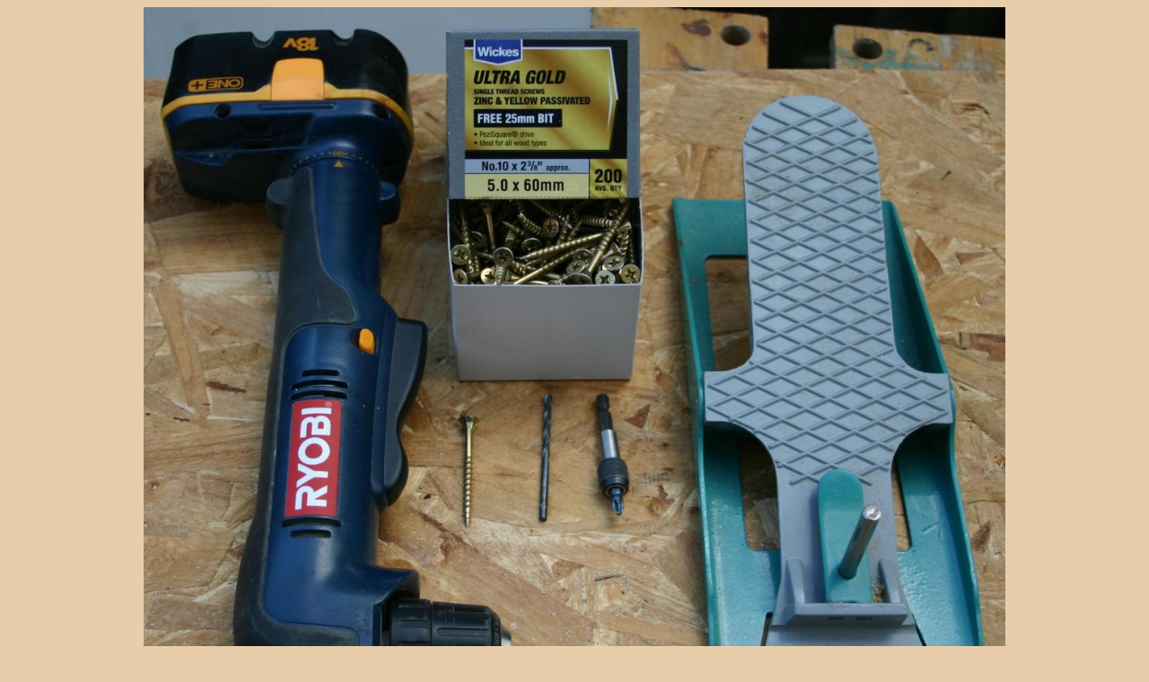

--- FILE ---
content_type: text/html
request_url: https://pettigrews.org.uk/odg/pic-html/img_1029crsc.htm
body_size: 469
content:
<!DOCTYPE html PUBLIC "-//W3C//DTD XHTML 1.0 Strict//EN"
"http://www.w3.org/TR/xhtml1/DTD/xhtml1-strict.dtd">
<html xmlns="http://www.w3.org/1999/xhtml">

  <head>
    <title>
      Garage to Workshop Conversion
    </title>
    <link rel="stylesheet" href="../style/garage.css" type="text/css"
    media="all" />
    <meta name="description"
    content="Garage Conversion" />
      <meta http-equiv="content-type" content=
    "text/html; charset=iso-8859-1" />

  </head>
  <body>
    <div class="picture">
      <a href="../phase-06-details.htm#img_0941sc" ><img src="../images/img_1029crsc.jpg" class="photo-landscape-75"
      alt="Tools for attaching the OSB wall sheathing." title="Tools for attaching the OSB wall sheathing, 3rd September 2015 - click to return to previous page]" />
      </a>
    </div>
<br />
    <div class="inlinebig">
      <table align="center" summary="">
        <tr>
          <td class="close">
            <a href="../phase-06-details.htm#img_0941sc" >Close picture</a>
          </td>
        </tr>
      </table>
    </div>
  </body>
</html>


--- FILE ---
content_type: text/css
request_url: https://pettigrews.org.uk/odg/style/garage.css
body_size: 2631
content:
/*GARAGE.CSS CONTROLLING VISUAL APPEARANCE ON SCREEN ONLY    */

body				{margin-left: 0%;
				margin-right: 0%;
				background-color: #E8CDAB;  /* old  #DEB887 Burly Wood */
				color: #000;
				font: 1em Arial, sans-serif;}

/*DEFAULT IMAGES DISPLAYED WITHOUT BORDERS */
img				{border: 0;
				vertical-align: middle;}

/*HEADING PARAGRAPHS AT TOP OF PAGES*/
p.large			{text-align: left;
				font: 14pt Arial, sans-serif;
				color: #735A52; /* brown */
				margin-right: 20px;
				background-color: transparent; }

/*HEADING PARAGRAPHS AT TOP OF PAGES*/
p.large-red			{text-align: left;
				font: 14pt Arial, sans-serif;
				color: #A52A2A; /* red */
				margin-right: 20px;
				background-color: transparent; }


/*HEADING PARAGRAPHS AT TOP OF PAGES - HIDDEN IN PRINTED VIEW*/
p.large-print-hide	{text-align: left;
				font: 14pt Arial, sans-serif;
				color: #735A52; /* brown */
				margin-right: 20px;
				background-color: transparent; }


/*HEADING PARAGRAPHS CENTRED AT TOP OF PAGES*/
p.large-centred		{text-align: center;
				font: 14pt Arial, sans-serif;
				color: black; 
				margin-right: 20px;
				background-color: transparent; }

/*TEXT FOR OTHER PARAGRAPHS*/
p.normal			{text-align: left;
				font: 10pt Arial, sans-serif;
				color: black;
				margin-top: 0px;
				margin-right: 20px;
				background-color: transparent;}

p.normal-centre		{text-align: center;
				font: 10pt Arial, sans-serif;
				color: black;
				margin-top: 0px;
				margin-right: 20px;
				background-color: transparent;}

/*TEXT FOR SMALL PRINT*/
p.small			{text-align: center;
				font: 8pt Arial, sans-serif;
				color: black;
				margin-top: 0px;
				margin-right: 20px;
				background-color: transparent;}

/*PARAGRAPHS FOR SCREEN ONLY, HIDDEN IN PRINT VIEW */
p.hide			{text-align: left;
				font: 10pt Arial, sans-serif;
				color: black;
				margin-top: 0px;
				margin-right: 20px;
				background-color: transparent;}

/*TEXT FOR OTHER PARAGRAPHS FOR PRINTING ONLY - HIDDEN IN SCREEN VIEW */
p.screen-hide, p.page-break
				{display: none; }


/*HEADING PARAGRAPHS BLACK COLOUR LEFT ALIGN*/
p.black			{text-align: left;
				font: 12pt Arial, sans-serif;
				color: black;
				margin-right: 20px;
				margin-top: 2px;
				background-color: transparent; }

/*HEADING PARAGRAPHS BLACK COLOUR LEFT ALIGN - HIDDEN IN PRINTED VIEW*/
p.black-print-hide	{text-align: left;
				font: 12pt Arial, sans-serif;
				color: black;
				margin-right: 20px;
				margin-top: 2px;
				background-color: transparent; }


/* PARAGRAPH WITH A RED FONT FOR THUMB CAPTIONS */
p.red				{color: #A52A2A;
				background: transparent;
				font: 10pt Arial, sans-serif;
				font-weight: normal;
				margin-top: 4px;}

/*HEADING PARAGRAPHS WHAT'S NEW PAGE */
p.splash			{text-align: left;
				font: 14pt Arial, sans-serif;
				color: black;
				margin-right: 20px;
				margin-top: 2px;
				background-color: transparent; }

p.splash-centre		{text-align: center;
				font: 14pt Arial, sans-serif;
				color: black;
				margin-right: 20px;
				margin-top: 2px;
				background-color: transparent; }

/*EXTRA LARGE HEADING */
p.banner			{text-align: left;
				font: 18pt Arial, sans-serif;
				color: black;
				margin-right: 20px;
				margin-top: 2px;
				background-color: transparent; }

/*EXTRA LARGE HEADING CENTRED RED */
p.banner-red			{text-align: center;
				font: 18pt Arial, sans-serif;
				color: red;
				margin-right: 20px;
				margin-top: 2px;
				background-color: transparent; }

/*HEADING PARAGRAPHS BLACK COLOUR CENTRED*/
p.centre			{text-align: center;
				font: 14pt Arial, sans-serif;
				color: black;
				margin-right: 20px;
				background-color: transparent; }

/*TEXT FOR unordered lists*/
ul.normal			{text-align: left;
				font: 12pt Arial, sans-serif;
				color: black;
				margin-top: 0px;
				margin-right: 20px;
				background-color: transparent;}

/*DEFAULT SIZED MAIN HEADINGS - GREEN FONT*/
h1				{font: 25pt Arial, sans-serif;
				font-weight: bold;
				text-align: center;
				position: relative;
				margin-bottom: 10px;
				margin-top: 9px;
				color: #3F773F;
				background-color: transparent;}

/*HEADING ON THE WHAT'S NEW PAGE*/
h1.splash			{font: 25pt Arial, sans-serif;
				font-weight: bold;
				text-align: center;
				position: relative;
				margin-top: 9px;
				color: #A52A2A;
				background-color: transparent;}

/*HEADING WITH CENTRED GREEN FONT */
h2				{font: 15pt Arial, sans-serif;
				font-weight: bold;
				text-align: center;
				color: #3F773F;
				background-color: transparent;
				margin: 0px 0px 0px;}

/*HEADING WITH CENTRED GREEN FONT HIDDEN IN SCREEN VIEW*/
h1.screen-hide		{display: none; }


/*HEADING 3 WITH LEFT-ALIGNED GREEN FONT */
h3				{font-family: Arial, sans-serif;
				font-weight: bold;
				text-align: left;
				color: #3F773F;
				background-color: transparent;
				margin: 0px 0px 0px;}

/*HEADING 3 HIDDEN IN PRINTED VERSION */
h3.hide			{font-family: Arial, sans-serif;
				font-weight: bold;
				color: #0C0568;
				background-color: transparent;
				margin: 0px 0px 0px;}

/*LARGE LEFT-ALIGNED BROWN HEADING */
h4				{font: 25pt Arial, sans-serif;
				font-weight: bold;
				text-align: left;
				position: relative;
				margin-bottom: 10px;
				margin-top: 9px;
				color: #735A52;
				background-color: transparent;}

/* CENTRED LARGE PICTURE */
div.picture			{text-align: center;
				padding: 0;}

/* CENTRED LARGE PICTURE - HIDDEN IN PRINT VIEW*/
div.hide-picture-print	{text-align: center;
				padding: 0;}

/*DIV FOR CENTREING EVENTS TABLE */
div.margins			{margin-left: 20%;
				margin-right: 20%;}

/*THIS DEFINES THE APPEARANCE OF THE 'CONTENTS' TEXT AT THE TOP OF THE LEFT & RIGHT 'FRAME' AREAS */
.content			{display: block;
				text-align: center;
				font: bold 12px Arial, sans-serif;
				padding: 2px 0px;
				margin: 2px 0px 2px;
				width: 154px;
				text-decoration: none;
				color: #FFFFFF;
				background: #3F773F; 
				vertical-align: bottom;}

/*THIS IS AN ALTERNATE LEFT LAYOUT 'FRAME' AREA FOR THE CONTENT LINKS
WHICH REMAINS FIXED IN POSITION WHILST THE REST OF THE PAGE SCROLLS
DOES NOT WORK IN IE 5 OR 6 */
#left-column-fixed	{position: fixed;
				left: 10px;
				width: 154px;
				height: auto;
				top: 9px;
				text-align: center;
				background-color:  #DEB887; /* #DEB887 Burly Wood */
				-webkit-box-shadow: 10px 10px 5px #888888; /* Safari */
				box-shadow: 10px 10px 5px #888888;
				border-bottom-right-radius:1em;
				border-bottom-left-radius:1em;
				border-top-right-radius:1em;
				border-top-left-radius:1em;
				border: 9px solid #DEB887;
				border-left-width:3px;
				border-right-width:3px; }

#left-column-fixed p	{display: block;
				text-align: center;
				font: bold 12px Arial, sans-serif;
				padding: 2px 0px;
				margin: 2px 0px 2px;
				text-decoration: none;
				color: #3F773F;
				background: #B2C9B2;
				vertical-align: bottom; }


/*THIS IS AN ALTERNATE RIGHT-MARGIN 'FRAME' AREA FOR PICTURES & TEXT
WHICH REMAINS FIXED IN POSITION WHILST THE REST OF THE PAGE SCROLLS
DOES NOT WORK IN IE 5 OR 6 */
#right-column-fixed	{position: fixed;
                		right: 10px;
				top: 9px;
				width: 154px;
				height: auto;
				text-align: center;
				background-color:  #DEB887; /* #DEB887 Burly Wood */ 
				-webkit-box-shadow: 10px 10px 5px #888888; /* Safari */
				box-shadow: 10px 10px 5px #888888;              
				border-bottom-right-radius:1em;
				border-bottom-left-radius:1em;
				border-top-right-radius:1em;
				border-top-left-radius:1em;
				border: 9px solid #DEB887;
				border-left-width:3px;
				border-right-width:3px; }

#right-column-fixed p	{display: block;
				text-align: center;
				font: bold 12px Arial, sans-serif;
				padding: 2px 0px;
				margin: 2px 0px 2px;
				text-decoration: none;
				color: #3F773F;
				background: #B2C9B2;
				vertical-align: bottom; }

/*THIS DEFINES THE APPEARANCE OF THE HOME PAGE HYPERLINK TEXT IN THE LEFT LAYOUT AREA WHEN THE MOUSE 'HOVERS' ABOVE IT */
#blue-fixed-right a:hover
               {color: #0C0568;
                background: #757AB2;
                padding: 2px 0px;
                margin: 2px 0px 2px;
                width: 154px;}


/*THIS DEFINES THE APPEARANCE OF THE HOME PAGE HYPERLINK TEXT IN THE RIGHT LAYOUT AREA FOR THE CONTENT LINKS */
#blue-fixed-right a {display: block;
                text-align: center;
                font: bold 12px Arial, sans-serif;
                padding: 2px 0px;
                margin: 2px 0px 2px;
                width: 154px;
                text-decoration: none;
                color: #0C0568;
                background: #9999FF;
                vertical-align: bottom;}


/*THIS IS THE CENTRE LAYOUT AREA OF DEFAULT PAGES */
#centre-column		{position: absolute;
				left: 16.5%;   /*190px; */
				right: 16.5%;/* 180 */
				top: 0px;
				text-align: center;
				-webkit-box-shadow: 10px 10px 5px #888888; /* Safari */
				box-shadow: 10px 10px 5px #888888;
				padding: 9px 9px 9px;
				border-bottom-right-radius:2em;
				border-bottom-left-radius:2em;
				border-top-right-radius:2em;
				border-top-left-radius:2em;
				background-color:  #DEB887; /* #DEB887 Burly Wood */
				margin: 9px;}                

/*THIS IS THE RIGHT LAYOUT 'FRAME' AREA FOR THE CONTENT PAGES - PRINTING ONLY*/
#centre-column-print	{position: absolute;
				left: 180px;
				top: 9px;
				text-align: center; }

/*THIS DEFINES THE POSITION AND BACKGROUND COLOUR OF THE GRAPH DISPLAY AREA*/
#graph-canvas		{position: absolute;
				left: 5%;  
				right: 5%;
				top: 0px;
				text-align: center;
				-webkit-box-shadow: 10px 10px 5px #888888; /* Safari */
				box-shadow: 10px 10px 5px #888888;
				padding: 9px 9px 9px;
				border-bottom-right-radius:2em;
				border-bottom-left-radius:2em;
				border-top-right-radius:2em;
				border-top-left-radius:2em;
				background-color:  #DEB887; 
				margin: 9px;}        

/*THIS IS WHERE THE WEIGHT GRAPHS ARE DISPLAYED */
#chartdiv			{width: 640px;
				height: 640px; 
				text-align: center;
				-webkit-box-shadow: 10px 10px 5px #888888; /* Safari */
				box-shadow: 10px 10px 5px #888888;
				padding: 9px 9px 9px;
				border-bottom-right-radius:2em;
				border-bottom-left-radius:2em;
				border-top-right-radius:2em;
				border-top-left-radius:2em;
				background-color: white;
				margin: 0% 10% 0%;} 

/*THIS DEFINES THE APPEARANCE OF THE 'WHAT'S NEW' HYPERLINK TEXT AT THE TOP OF THE LEFT 'FRAME' AREA */
#red a			{display: block;
				text-align: center;
				font: bold 12px Arial, sans-serif;
				padding: 2px 0px;
				margin: 2px 0px 2px;
				width: 154px;
				text-decoration: none;
				color: #FFFFFF;
				background: red;
				vertical-align: bottom;}

/*THIS DEFINES THE APPEARANCE OF THE 'WHAT'S NEW' HYPERLINK TEXT AT THE TOP OF THE LEFT 'FRAME' AREA WHEN THE MOUSE HOVERS OVER IT*/
#red a:hover		{color:red;
				background: white;}

/*THIS DEFINES THE APPEARANCE OF THE 'WHAT'S NEW' TITLE IN THE LEFT 'FRAME' AREA WHEN THE ON THE WHAT'S NEW PAGE*/
#red-splash			{display: block;
				text-align: center;
				font: bold 12px Arial, sans-serif;
				padding: 2px 0px;
				margin: 2px 0px 2px;
				width: 154px;
				text-decoration: none;
				color: red;
				background: #FFFFFF;
				vertical-align: bottom;}

/*THIS DEFINES THE APPEARANCE OF THE 'WHAT'S NEW' HYPERLINK TEXT AT THE TOP OF THE LEFT 'FRAME' AREA */
#red a			{display: block;
				text-align: center;
				font: bold 12px Arial, sans-serif;
				padding: 2px 0px;
				margin: 2px 0px 2px;
				width: 154px;
				text-decoration: none;
				color: #FFFFFF;
				background: red;
				vertical-align: bottom;}


/*THIS DEFINES THE APPEARANCE OF THE 'CONTENT' HYPERLINKS AT THE TOP OF THE LEFT 'FRAME' AREA WHEN THE MOUSE HOVERS OVER IT*/
#green a:hover		{color: #3F773F; /* dark green */
				background: #B2C9B2;  /* pale green */ }

/*THIS DEFINES THE APPEARANCE OF THE 'WHAT'S NEW' TITLE IN THE LEFT 'FRAME' AREA WHEN THE ON THE WHAT'S NEW PAGE*/
#green-splash		{display: block;
				text-align: center;
				font: bold 12px Arial, sans-serif;
				padding: 2px 0px;
				margin: 2px 0px 2px;
				width: 154px;
				text-decoration: none;
				color: red;
				background: #FFFFFF;
				vertical-align: bottom;}

/*THIS DEFINES THE APPEARANCE OF THE 'WHAT'S NEW' HYPERLINK TEXT AT THE TOP OF THE LEFT 'FRAME' AREA */
#green a			{display: block;
				text-align: center;
				font: bold 12px Arial, sans-serif;
				padding: 2px 0px;
				margin: 2px 0px 2px;
				width: 154px;
				text-decoration: none;
				color:  #B2C9B2;  /* pale green */
				background: #3F773F; /* dark green */
				vertical-align: bottom;}
/*THIS DEFINES THE APPEARANCE OF THE 'CONTENT' HYPERLINKS AT THE TOP OF THE RIGHT 'FRAME' AREA WHEN THE MOUSE HOVERS OVER IT*/
#green-right a:hover		{color: #3F773F; /* dark green */
				background: #B2C9B2;  /* pale green */ }

/*THIS DEFINES THE APPEARANCE OF THE 'WHAT'S NEW' TITLE IN THE LEFT 'FRAME' AREA WHEN THE ON THE WHAT'S NEW PAGE*/
#green-right-splash		{display: block;
				text-align: center;
				font: bold 12px Arial, sans-serif;
				padding: 2px 0px;
				margin: 2px 0px 2px;
				width: 154px;
				text-decoration: none;
				color: red;
				background: #FFFFFF;
				vertical-align: bottom;}

/*THIS DEFINES THE APPEARANCE OF THE 'WHAT'S NEW' HYPERLINK TEXT AT THE TOP OF THE LEFT 'FRAME' AREA */
#green-right a			{display: block;
				text-align: center;
				font: bold 12px Arial;
				padding: 2px 0px;
				margin: 2px 0px 2px;
				width: 154px;
				text-decoration: none;
				color:  #B2C9B2;  /* pale green */
				background: #3F773F; /* dark green */
				}

/*THIS IS FOR THE INLINE HYPERLINKS */
.inline			{font: bold Arial;
				color: #000000;
				background-color: transparent; }

/*THIS DEFINES THE APPEARANCE OF THE INLINE HYPERLINKS */
.inline a			{font: bold Arial, sans-serif;
				padding: 1px 0px 1px;
				width: auto;
				text-decoration: none;
				color:  #B2C9B2;  /* pale green */
				background: #3F773F; /* dark green */ }

/*THIS DEFINES THE APPEARANCE OF THE INLINE HYPERLINKS WHEN THE MOUSE HOVERS ABOVE THEM */
.inline a:hover		{color: #3F773F; /* dark green */
				background:  #B2C9B2;  /* pale green */ }

/*THIS DEFINES THE APPEARANCE OF THE LARGE INLINE HYPERLINKS */
.inlinebig a		{text-align: center;
				font: bold 13pt Arial, sans-serif;
				padding: 1px 0px 1px;
				margin: 2px 2px 2px;
				width: auto;
				text-decoration: none;
				color: #B2C9B2;
				background: #3F773F;}

/*THIS DEFINES THE APPEARANCE OF THE LARGE INLINE HYPERLINKS WHEN THE MOUSE HOVERS; ABOVE THEM */
.inlinebig a:hover	{color: #3F773F;
				background: #B2C9B2;}

/*THIS DEFINES THE APPEARANCE OF THE VARIOUS TABLE ELEMENTS */
table				{font: 12pt Arial, sans-serif;
				font-weight: bold;
				color: black;
		 		border-collapse: collapse;  
				background: #6600FF;   }

th				{font: 14pt Arial, sans-serif;
				color: black;
				background: #FFCC99;
				vertical-align: middle;
				padding: 10px;
				text-align: center;   }

th.special			{font: 10pt Arial, sans-serif;
				color: white;
				background: #EFEFB5;
				vertical-align: middle;
				border-left: 3px #DEB887 solid;
				padding: 10px;}

th.textual			{font: 10pt Arial, sans-serif;
				color: black;
				background: #E8CDAB;
				vertical-align: middle;
				text-align: center;}

th.textual-special	{font: 10pt Arial, sans-serif;
				color: black;
				background: #E8CDAB;
				vertical-align: middle;
				border-left: 3px #DEB887 solid;
				padding: 10px;
				text-align: left;}

tr				{background: #6600FF; /*#00FFFF;*/
				color: black;
				border-top: 3px #DEB887 solid;}

td				{font: 10pt Arial, sans-serif;
				background: #FFCC99;
				color: black;
				vertical-align: middle;
				padding: 10px;
				border-top: 3px #DEB887 solid;
				text-align: center;}

td.special			{font: 10pt Arial, sans-serif;
				color: black;
				background: #FFCC99;
				vertical-align: middle;
				border-left: 3px #DEB887 solid;
				padding: 10px;
				text-align: left;}

/* FOR CENTERING A TABLE WITH THE MAGNIFIER IMAGE */ 
table.center {
    margin-left:auto; 
    margin-right:auto;
  }

/* FOR CLOSE LINK IN LARGE IMAGE PAGES */
td.close			{color: black;
				background: #DEB887;}
.photo-landscape-60 {
width:60%;
height:auto;
}
.photo-landscape-65 {
width:65%;
height:auto;
}
.photo-landscape-70 {
width:70%;
height:auto;
}
.photo-landscape-75 {
width:75%;
height:auto;
}
.photo-landscape-80 {
width:80%;
height:auto;
}
.photo-landscape-85 {
width:85%;
height:auto;
}
.photo-landscape-90 {
width:90%;
height:auto;
}
.photo-landscape-95 {
width:95%;
height:auto;
}
.photo-landscape-100 {
width:100%;
height:auto;
}
.photo-portrait-5 {
width:5%;
height:auto;
}
.photo-portrait-10 {
width:10%;
height:auto;
}
.photo-portrait-15 {
width:15%;
height:auto;
}
.photo-portrait-20 {
width:20%;
height:auto;
}
.photo-portrait-25 {
width:25%;
height:auto;
}
.photo-portrait-30 {
width:30%;
height:auto;
}
.photo-portrait-35 {
width:35%;
height:auto;
}
.photo-portrait-40 {
width:40%;
height:auto;
}
.photo-portrait-42 {
width:42%;
height:auto;
}
.photo-portrait-45 {
width:45%;
height:auto;
}
.photo-portrait-47 {
width:47%;
height:auto;
}
.photo-portrait-50 {
width:50%;
height:auto;
}
.photo-portrait-55 {
width:55%;
height:auto;
}
.photo-portrait-60 {
width:60%;
height:auto;
}